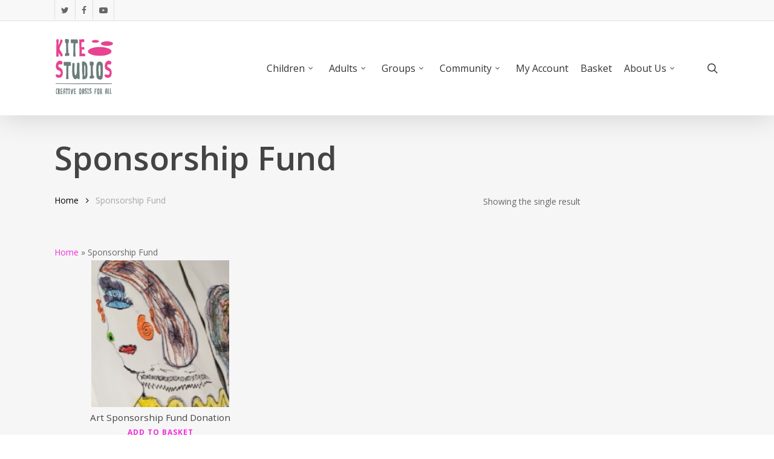

--- FILE ---
content_type: text/css
request_url: https://kitestudios.org/wp-content/themes/salient/css/build/header/header-secondary-nav.css?ver=16.2.0
body_size: 1814
content:
#header-secondary-outer .sf-menu li li ul{margin-left:-20px;margin-top:-20px}#header-outer #header-secondary-outer .nectar-menu-icon-img{margin-bottom:0;width:16px;height:auto;vertical-align:middle}#header-secondary-outer .nectar-menu-icon,#header-secondary-outer .nectar-menu-icon-img{margin-right:7px;top:0;line-height:inherit;display:inline-block}body[data-hhun="1"] #header-secondary-outer[data-remove-fixed="0"]{transition:transform .3s ease}#header-secondary-outer #social li a{display:block;line-height:22px;height:24px;position:relative;transition:all .2s linear;-webkit-transition:all .2s linear;background-position:center top}#header-secondary-outer #social li a i{color:#777;transition:all .2s linear;-webkit-transition:all .2s linear}#header-secondary-outer #social li .behance,#header-secondary-outer #social li .vimeo{background-color:#666}#header-secondary-outer #social li .behance:hover,#header-secondary-outer #social li .vimeo:hover{background-color:#000}body #header-secondary-outer #social i{font-size:20px;width:auto;background-color:transparent}#header-secondary-outer #social li .icon-be{font-size:18px}body[data-header-color=dark] #header-secondary-outer{background-color:#111;border-bottom:1px solid #444}body[data-header-color=dark] #header-secondary-outer nav>ul>li>a{border-left:1px solid #222}body[data-header-color=dark] #header-secondary-outer nav>ul>li:last-child{border-right:1px solid #272727}body[data-header-color=dark] #header-secondary-outer #social li a i,body[data-header-color=dark] #header-secondary-outer .nectar-center-text,body[data-header-color=dark] #header-secondary-outer .nectar-center-text a,body[data-header-color=dark] #header-secondary-outer nav>ul>li>a,body[data-header-color=dark] #header-secondary-outer nav>ul>li>a .sf-sub-indicator i{color:#a0a0a0}#header-secondary-outer ul ul li a{font-size:11px;transition:none;-webkit-transition:none}.material #header-secondary-outer[data-lhe=animated_underline] nav>.sf-menu>li>a.current-menu-item:after,.material #header-secondary-outer[data-lhe=animated_underline] nav>.sf-menu>li>a:hover:after{backface-visibility:hidden;-ms-transform:scaleX(1);-webkit-transform:scaleX(1);transform:scaleX(1)}body[data-dropdown-style=minimal] #header-secondary-outer .sf-menu>li ul{height:auto}#header-secondary-outer .container{position:static}#header-secondary-outer,#header-secondary-outer>.container,#header-secondary-outer>.container>nav{min-height:34px}.material #header-secondary-outer{min-height:42px}.material #header-secondary-outer>.container,.material #header-secondary-outer>.container>nav{min-height:40px}#header-secondary-outer .nectar-center-text{text-align:center;padding:0 130px;font-size:14px;line-height:14px;width:100%;position:absolute;left:50%;top:50%;z-index:10;-webkit-transform:translateX(-50%) translateY(-50%);transform:translateX(-50%) translateY(-50%)}body #header-secondary-outer .nectar-center-text{font-size:16px;line-height:16px;max-width:70%}body #header-outer[data-format=centered-menu-bottom-bar] #header-secondary-outer .nectar-center-text{max-width:100%}#header-secondary-outer .nectar-center-text a{color:inherit}@media only screen and (max-width:999px){body #header-secondary-outer[data-secondary-text=true] ul{display:none}#header-secondary-outer .nectar-center-text{padding:0 15px}}@media only screen and (max-width:690px){body.original #header-secondary-outer .nectar-center-text{display:none}body.original #header-secondary-outer{display:none}}#header-secondary-outer{position:relative;top:0;left:0;width:100%;z-index:10000;background-color:#f8f8f8;border-bottom:1px solid #ddd}body[data-header-color=custom]:not(.material) #header-secondary-outer{border-bottom:1px solid rgba(0,0,0,.1)}#header-secondary-outer #social{float:left;position:relative}#header-secondary-outer #social li{float:left}#header-secondary-outer #social li a{line-height:20px}#header-secondary-outer #social li a i{height:14px;line-height:14px;font-size:14px;color:rgba(0,0,0,.55)}#header-secondary-outer #social li a{position:relative;padding:8px 10px 8px 10px;height:16px;box-sizing:content-box}#header-secondary-outer ul{height:32px;float:right;z-index:1000}#header-secondary-outer nav>ul>.nectar-megamenu-menu-item ul{float:none}#header-secondary-outer nav{position:relative}#header-secondary-outer nav>ul>li>a{color:rgba(0,0,0,.55)}body #header-secondary-outer nav>ul>li>a{border-left:1px solid #ddd;line-height:11px;font-size:11px;padding:10px}#header-secondary-outer .nectar-menu-label{padding:3px 8px;font-size:11px}body[data-header-color=custom]:not(.material) #header-secondary-outer nav>ul>li>a{border-left:1px solid rgba(0,0,0,.1)}#header-secondary-outer nav>ul>.current-menu-ancestor>a,#header-secondary-outer nav>ul>.current-menu-item>a,#header-secondary-outer nav>ul>li>a:hover{color:rgba(0,0,0,.8)}#header-secondary-outer nav>ul>li>a .sf-sub-indicator{margin-right:5px;height:11px}#header-secondary-outer nav>ul>li:last-child{border-right:1px solid #ddd}body[data-header-color=custom]:not(.material) #header-secondary-outer nav>ul>li:last-child{border-right:1px solid rgba(0,0,0,.1)}#header-secondary-outer nav>ul>li>a .sf-sub-indicator i{color:rgba(0,0,0,.45);font-size:14px}#header-secondary-outer ul ul li a{background-color:#1f1f1f;color:#ccc}#header-secondary-outer ul>.menu-item-language-current>a{height:32px;padding-top:8px}#header-secondary-outer #social li .behance,#header-secondary-outer #social li .vimeo{background-color:#a6a6a6;background-position:center;background-repeat:no-repeat;text-indent:-9999px}#header-secondary-outer #social li .vimeo{width:15px}#header-secondary-outer #social li .behance{width:17px}#header-secondary-outer[data-full-width=true]>.container{width:100%;max-width:100%;padding:0 28px}#header-secondary-outer[data-full-width=true] nav>ul#social>li:first-child>a,#header-secondary-outer[data-full-width=true]>.container nav>ul>li:last-child{border:none}body[data-header-color=dark] #header-secondary-outer .current-menu-ancestor>a,body[data-header-color=dark] #header-secondary-outer .current-menu-item>a,body[data-header-color=dark] #header-secondary-outer .sfHover>a,body[data-header-color=dark] #header-secondary-outer .sfHover>a i,body[data-header-color=dark] #header-secondary-outer nav>ul>li a:hover,body[data-header-color=dark] #header-secondary-outer nav>ul>li a:hover .sf-sub-indicator i{color:#fff!important}body[data-header-color=dark] #header-secondary-outer nav>ul>li>a .sf-sub-indicator i{color:#a0a0a0!important}body.material #header-secondary-outer nav>ul{height:auto;padding:6px 0}body.material #header-secondary-outer nav>.sf-menu{padding:9px 0 8px 0}body.material #header-secondary-outer .nectar-center-text{padding:10px 0}body.material #header-secondary-outer nav:after{display:block;clear:both;content:''}body.material #header-secondary-outer #social li a,body.material #header-secondary-outer nav>ul>li>a{padding:0;margin:0 10px;height:auto}body.material #header-secondary-outer{border:1px solid transparent}body.material #header-secondary-outer nav>ul>li>a{border-left:0;line-height:22px;font-size:12px}body.material #header-secondary-outer nav>ul>li:last-child{border-right:0}body.material #header-secondary-outer nav>ul>li:last-child>a{margin-right:0;padding-right:0}body.material #header-secondary-outer #social li a i{font-size:16px}body.material #header-secondary-outer #social li a{line-height:28px}body.material:not(.rtl) #header-secondary-outer #social li:first-child a{padding-left:0;margin-left:0}@media only screen and (max-width:999px){#header-secondary-outer[data-mobile=display_full] .nectar-center-text{position:relative;left:0;top:0;margin:0 auto;-webkit-transform:none;transform:none}body:not(.material) #header-secondary-outer[data-mobile=display_full] .nectar-center-text{margin:20px auto}body #header-secondary-outer[data-mobile=display_full] ul,body.ascend #header-secondary-outer[data-mobile=display_full] .nectar-center-text,body.original #header-secondary-outer[data-mobile=display_full] .nectar-center-text{display:block}body.original #header-secondary-outer[data-mobile=display_full] #social>li>a{border:none!important}#header-secondary-outer[data-mobile=display_full] #social,#header-secondary-outer[data-mobile=display_full] ul{float:none;text-align:center;margin:0 auto}body.ascend #header-secondary-outer[data-mobile=display_full],body.material #header-secondary-outer[data-mobile=display_full],body.original #header-secondary-outer[data-mobile=display_full]{display:block!important;height:auto!important}body[data-dropdown-style] #header-secondary-outer[data-mobile=display_full] .sf-menu>li ul{display:none!important}#header-secondary-outer{top:-13px}}@media only screen and (min-width :691px) and (max-width :999px){body:not(.material) #header-secondary-outer[data-mobile=display_full] nav>#social>li:last-child{border:none}}@media only screen and (max-width :690px){body[data-header-format].material #header-secondary-outer{display:none;height:0}#header-secondary-outer nav>ul>li:last-child,body #header-secondary-outer nav>ul>li,body #header-secondary-outer nav>ul>li a{border:none}body:not(.material) #header-secondary-outer nav .sf-menu{padding-top:10px;padding-bottom:10px}body:not(.material) #header-secondary-outer ul#social{padding:10px 0}}@media only screen and (max-width:999px){body[data-header-format] #header-secondary-outer{height:auto}body:not(.material) #header-secondary-outer #social,body:not(.material) #header-secondary-outer nav>ul{float:none;width:100%;text-align:center;height:auto}#header-secondary-outer nav>ul>li>a .sf-sub-indicator{display:none}#header-secondary-outer #social li,#header-secondary-outer nav>ul>li{display:inline-block;float:none}#header-secondary-outer ul ul{z-index:100000}#header-secondary-outer ul li:hover{z-index:1000}#header-secondary-outer nav>ul>li ul li{text-align:left}#header-secondary-outer #social li>a{height:15px}body:not(.material) #header-secondary-outer nav .sf-menu{border-top:1px solid #ddd}}

--- FILE ---
content_type: text/css
request_url: https://kitestudios.org/wp-content/themes/salient/css/build/third-party/woocommerce/product-style-text-on-hover.css?ver=16.2.0
body_size: 1123
content:
.text_on_hover.product{text-align:center;margin-bottom:4%!important}body .text_on_hover.product .add_to_cart_button{border:none}.text_on_hover.product .text-on-hover-wrap{position:absolute;top:0;width:100%;transform:translateY(-50%);-webkit-transform:translateY(-50%);transition:all .25s ease;-webkit-transition:all .25s ease;top:50%;padding-right:20px;padding-left:20px;text-align:center;z-index:20;opacity:0}.text_on_hover.product .text-on-hover-wrap .star-rating{display:inline-block;margin-top:13px;font-size:18px;margin-bottom:-2px!important}.text_on_hover.product .star-rating span:before{content:"\73\73\73\73\73"!important}.text_on_hover.product .text-on-hover-wrap .price,.text_on_hover.product .text-on-hover-wrap ins .amount,.woocommerce ul.products li.text_on_hover.product .price{font-size:26px;margin-top:6px;margin-bottom:4px}.text_on_hover.product .text-on-hover-wrap del{display:block!important}.text_on_hover.product .text-on-hover-wrap *{color:#000}.woocommerce .text_on_hover.product .star-rating:before,.woocommerce-page .text_on_hover.product .star-rating:before{color:#aaa}.text_on_hover.product h3{text-align:center;padding-bottom:0!important;margin-bottom:0!important}.text_on_hover.product h3 a{color:#000!important}.text_on_hover.product .text-on-hover-wrap .price del{display:block;margin-bottom:5px!important}.woocommerce .products-carousel ul.products li.product.text_on_hover.product .add_to_cart_button,.woocommerce .products-carousel ul.products li.product.text_on_hover.product a.added_to_cart,.woocommerce .products-carousel ul.products li.product.text_on_hover.product h3 a{cursor:pointer!important}.woocommerce .products .text_on_hover.product .star-rating,.woocommerce-page .products .text_on_hover.product .star-rating{margin-bottom:0;margin-top:11px}.woocommerce ul.products .text_on_hover.product .add_to_cart_button,.woocommerce ul.products .text_on_hover.product>.button{background-color:transparent!important;color:#000;padding:0;vertical-align:top;margin:8px 0 0 0!important}.text_on_hover.product .add_to_cart_button.product_type_simple.added{display:none!important}.woocommerce ul.products .text_on_hover.product a.added_to_cart.wc-forward{padding:6px 10px!important;margin:10px 0 0 0!important}.text_on_hover.product .add_to_cart_button:focus{top:0!important}.text_on_hover.product .add_to_cart_button:hover,.woocommerce ul.products .text_on_hover.product>.button:hover{border-color:transparent!important;background-color:transparent!important;opacity:.7}.text-on-hover-wrap .categories a{letter-spacing:0;font-size:12px}.text_on_hover.product .product-wrap .bg-overlay{transition:opacity .3s cubic-bezier(.21,.6,.35,1);-webkit-transition:opacity .3s cubic-bezier(.21,.6,.35,1);opacity:0;display:block;position:absolute;top:0;left:0;width:100%;height:100%;content:' ';background-color:#f8f8f8;z-index:11}.text_on_hover.product a.added_to_cart{display:inline-block;position:relative!important;text-indent:0;transition:all .3s cubic-bezier(.21,.6,.35,1);-webkit-transition:all .3s cubic-bezier(.21,.6,.35,1);color:#fff!important;margin-left:3px}.ascend .text_on_hover.product .add_to_cart_button,.ascend .text_on_hover.product a.added_to_cart{border-radius:0}.text_on_hover.product a.added_to_cart:hover{opacity:.8}.text_on_hover.product .nectar_quick_view{position:absolute;bottom:0;left:0;color:#fff;width:100%;z-index:100;padding:7px;opacity:0;transition:all .25s ease}ul.products[data-n-lazy="1"] .text_on_hover.product .link-overlay,ul.products[data-n-lazy="1"] .text_on_hover.product .nectar_quick_view{position:absolute}.text_on_hover.product .product-wrap:hover .nectar_quick_view{opacity:1}.text_on_hover.product .nectar_quick_view span{line-height:20px}.woocommerce .text_on_hover.product a.button.loading:before,.woocommerce .text_on_hover.product button.button.loading:before,.woocommerce-page .text_on_hover.product a.button.loading:before,.woocommerce-page .text_on_hover.product button.button.loading:before{background:0 0!important}.woocommerce .text_on_hover.product a.button.added:before,.woocommerce .text_on_hover.product button.button.added:before,.woocommerce .text_on_hover.product input.button.added:before,.woocommerce-page .text_on_hover.product a.button.added:before,.woocommerce-page .text_on_hover.product button.button.added:before,.woocommerce-page .text_on_hover.product input.button.added:before{content:''!important;margin:0!important}.text_on_hover.product.hovered .product-wrap .bg-overlay{opacity:.88}.text_on_hover.product.hovered .product-wrap .text-on-hover-wrap,.woocommerce ul.products li.product.text_on_hover.hovered .onsale,ul.products li.product.text_on_hover.hovered .onsale{opacity:1}.woocommerce .text_on_hover.product span.onsale,.woocommerce ul.products li.product.text_on_hover .onsale,.woocommerce-page .text_on_hover.product span.onsale,.woocommerce-page ul.products li.product.text_on_hover .onsale,div[data-project-style=text_on_hover] .single-product-main-image .onsale{border-radius:0;margin-top:0;padding:4px 9px;margin-right:0;right:auto;line-height:16px;min-height:0;height:auto;left:13px;top:13px;width:auto;z-index:1000;transition:all .2s linear;-webkit-transition:all .2s linear;font-family:'Open Sans';font-weight:400;text-transform:uppercase}div[data-project-style=text_on_hover] .single-product-main-image .onsale{width:59px;font-size:14px;top:21px}

--- FILE ---
content_type: text/plain
request_url: https://www.google-analytics.com/j/collect?v=1&_v=j102&a=411092223&t=pageview&_s=1&dl=https%3A%2F%2Fkitestudios.org%2Fterm-category%2Fsponsorship-donations-fund%2F&ul=en-us%40posix&dt=Sponsorship%20Fund%20Archives%20%7C%20Kite%20Studios&sr=1280x720&vp=1280x720&_u=IEBAAEABAAAAACAAI~&jid=1783747834&gjid=841634690&cid=1622819760.1766785046&tid=UA-90323668-1&_gid=133199999.1766785046&_r=1&_slc=1&z=893197557
body_size: -451
content:
2,cG-DYT6JNNRMK